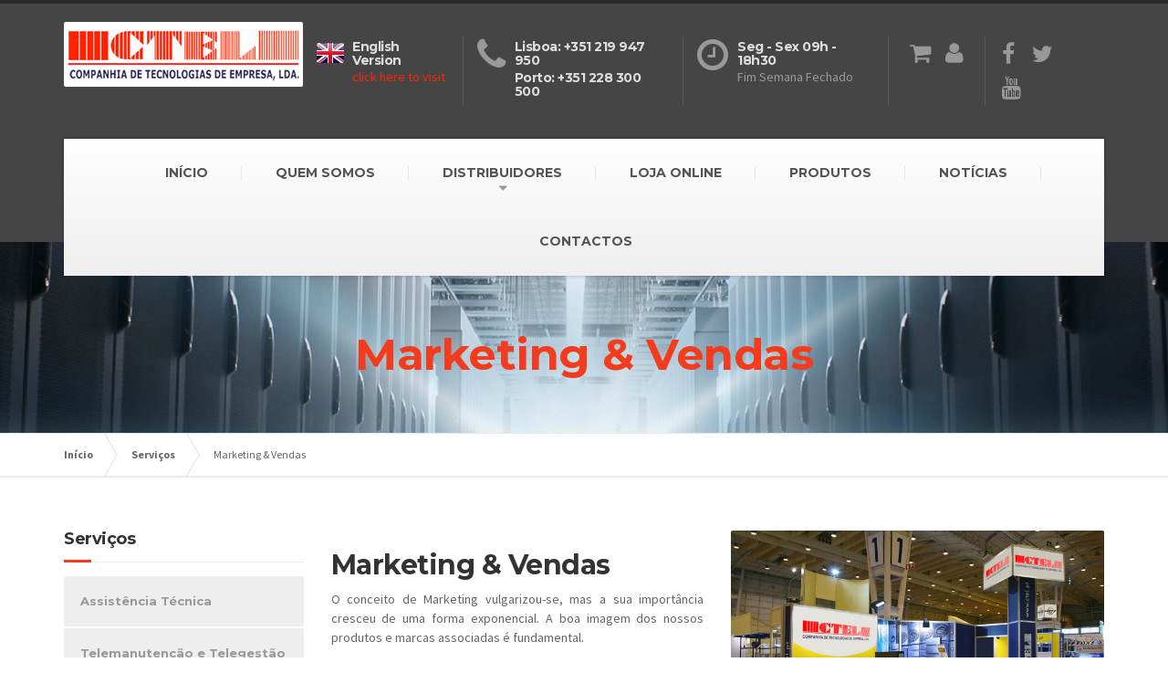

--- FILE ---
content_type: text/html
request_url: http://ctel.pt/pt/marketing-vendas
body_size: 3756
content:
<!DOCTYPE html>
<html lang="pt">


<head>
    <!-- Google Tag Manager -->
<script>(function(w,d,s,l,i){w[l]=w[l]||[];w[l].push({'gtm.start':
new Date().getTime(),event:'gtm.js'});var f=d.getElementsByTagName(s)[0],
j=d.createElement(s),dl=l!='dataLayer'?'&l='+l:'';j.async=true;j.src=
'https://www.googletagmanager.com/gtm.js?id='+i+dl;f.parentNode.insertBefore(j,f);
})(window,document,'script','dataLayer','GTM-TZBSJLD');</script>
<!-- End Google Tag Manager -->
        <meta http-equiv="Content-Type" content="text/html; charset=UTF-8">
        <meta charset="utf-8">
	<title>Marketing & Vendas - CTEL</title>
        <meta name="viewport" content="width=device-width, initial-scale=1.0">
        <meta name="description" content="Apoio de marketing &amp; vendas para revendedores e instaladores el&Atilde;&copy;ctricos.">
        <meta name="keywords" content="">
        <meta name="author" content="">
	<meta name="viewport" content="width=device-width, initial-scale=1.0"/>
        
	<!-- HTML5 shim and Respond.js IE8 support of HTML5 elements and media queries -->
	<!--[if lt IE 9]>
			<script src="https://oss.maxcdn.com/libs/html5shiv/3.7.0/html5shiv.js"></script>
			<script src="https://oss.maxcdn.com/libs/respond.js/1.3.0/respond.min.js"></script>
		<![endif]-->
	<link rel="stylesheet" href="http://fonts.googleapis.com/css?family=Source+Sans+Pro%3A400,700%3Alatin%7CMontserrat%3A700%3Alatin"/>
	<link rel="stylesheet" href="/template/css/style.css"/>
	<link rel="stylesheet" href="/template/css/prettyPhoto.css"/>
	
	
	<script type="text/javascript" src="/template/js/jquery.min.js"></script>
	<script type="text/javascript" src="/template/js/isotope.js"></script>
	<script type="text/javascript" src="/template/js/imagesloaded.js"></script>
	<script type="text/javascript" src="/template/js/modernizr.custom.24530.js"></script>
	  <script>
  (function(i,s,o,g,r,a,m){i['GoogleAnalyticsObject']=r;i[r]=i[r]||function(){
  (i[r].q=i[r].q||[]).push(arguments)},i[r].l=1*new Date();a=s.createElement(o),
  m=s.getElementsByTagName(o)[0];a.async=1;a.src=g;m.parentNode.insertBefore(a,m)
  })(window,document,'script','https://www.google-analytics.com/analytics.js','ga');

  ga('create', 'UA-1677836-1', 'auto');
  ga('send', 'pageview');

</script></head>
<body class="home page">
<!-- Google Tag Manager (noscript) -->
<noscript><iframe src="https://www.googletagmanager.com/ns.html?id=GTM-TZBSJLD"
height="0" width="0" style="display:none;visibility:hidden"></iframe></noscript>
<!-- End Google Tag Manager (noscript) -->
<div class="boxed-container">
	<div class="top">
		
	</div>
	<header class="header">
		<div class="container">
			<div class="logo">
                            <a href="/">
					<img src="/template/conteudos/logo.jpg" class="img-responsive"/>
				</a>
			</div>
			<div class="header-widgets  header-widgets-desktop">
				<div class="widget  widget-icon-box">	
					                                     <div class="icon-box"> <a href="/en"><img src="/template/conteudos/ingles.jpg" class="ingles" width="30" height="22"/></a>
						<div class="icon-box__text">                                                    
						  <h4 class="icon-box__title">English Version</h4>
							<span class="icon-box__subtitle"><a href="/en">click here to visit</a></span>
						</div>
					</div>
                                    				</div>
                <div class="widget  widget-icon-box">	
					<div class="icon-box">
						<i class="fa  fa-phone  fa-3x"></i>
						<div class="icon-box__text">
							<h4 class="icon-box__title">Lisboa: +351 219 947 950</h4>
							<h4 class="icon-box__title">Porto: +351 228 300 500</h4>
						</div>
					</div>
				</div>
				
				<div class="widget  widget-icon-box">	
					<div class="icon-box">
						<i class="fa  fa-clock-o  fa-3x"></i>
						<div class="icon-box__text">
                                                    <h4 class="icon-box__title">Seg - Sex 09h - 18h30</h4>
                                                    <span class="icon-box__subtitle">Fim Semana Fechado</span>
						</div>
					</div>
				</div>
				<div class="widget  widget-icon-box">	
					<div class="icon-box">
                                            <a class="social-icons__link" href="/?p=carrinho" ><i class="fa fa-shopping-cart"></i></a>
                                            <a class="social-icons__link" href="/?p=minha_conta" ><i class="fa fa-user"></i></a>
					</div>
				</div>
				<div class="widget  widget-social-icons">	
                                    <a class="social-icons__link" href="https://www.facebook.com/pages/CTEL-Companhia-de-Tecnologias-de-Empresa-Lda/781808295204021" target="_blank"><i class="fa  fa-facebook"></i></a>
					<a class="social-icons__link" href="https://twitter.com/ctellda" target="_blank"><i class="fa  fa-twitter"></i></a>
					<a class="social-icons__link" href="https://plus.google.com/101920128142069154818/about" target="_blank"><i class="fa  fa-youtube"></i></a>
				</div>	
			</div>
			<!-- Toggle Button for Mobile Navigation -->
			<button type="button" class="navbar-toggle" data-toggle="collapse" data-target="#buildpress-navbar-collapse">
				<span class="navbar-toggle__text">MENU</span>
				<span class="navbar-toggle__icon-bar">
					<span class="icon-bar"></span>
					<span class="icon-bar"></span>
					<span class="icon-bar"></span>
				</span>
			</button>
		</div>
		<div class="sticky-offset js-sticky-offset"></div>
		<div class="container">
			<div class="navigation">
				<div class="collapse  navbar-collapse" id="buildpress-navbar-collapse">
                                    <ul id="menu-main-menu" class="navigation--main">
            <li  ><a href="/sites/ctel"  >Início</a>
                        </li>
        <li  ><a href="/pt/quem-somos"  >Quem Somos</a>
                        </li>
        <li class="menu-item-has-children" ><a href="#" class="dropdown-toggle" data-toggle="dropdown" >Distribuidores</a>
                <ul class="sub-menu">
            <li  ><a href="/pt/revendedores"  >Revendedores</a>
                        </li>
        <li  ><a href="/pt/vantagens-instaladores"  >Instaladores</a>
                        </li>
        <li  ><a href="/pt/fruit-partner-program"  >Fru I.T Partner Program</a>
                        </li>
</ul>        </li>
        <li  ><a href="/pt/loja-online"  >loja online</a>
                        </li>
        <li  ><a href="/pt/catalogo"  >Produtos</a>
                        </li>
        <li  ><a href="/pt/noticias"  >Notícias</a>
                        </li>
        <li  ><a href="/pt/contactos"  >Contactos</a>
                        </li>
</ul>				</div>
			</div>
		</div>
		<div class="container">
			<div class="header-widgets  hidden-md  hidden-lg">
            <div class="widget  widget-icon-box">	
					                                     <div class="icon-box"> <a href="/en"><img src="/template/conteudos/ingles.jpg" class="ingles" width="30" height="22"/></a>
						<div class="icon-box__text">                                                    
						  <h4 class="icon-box__title">English Version</h4>
							<span class="icon-box__subtitle"><a href="/en">click here to visit</a></span>
						</div>
					</div>
                                    			  </div>
				<div class="widget  widget-icon-box">	
					<div class="icon-box">
						<i class="fa  fa-phone  fa-3x"></i>
						<div class="icon-box__text">
							<h4 class="icon-box__title">Lisboa: +351 219 947 950</h4>
							<h4 class="icon-box__title">Porto: +351 228 300 500</h4>
						</div>
					</div>
				</div>
				
				<div class="widget  widget-icon-box">	
					<div class="icon-box">
						<i class="fa  fa-clock-o  fa-3x"></i>
						<div class="icon-box__text">
							<h4 class="icon-box__title">Seg - Sex 09h - 18h30</h4>
                                                    <span class="icon-box__subtitle">Fim Semana Fechado</span>
						</div>
					</div>
				</div>
				<div class="widget  widget-social-icons">	
					<a class="social-icons__link" href="/?p=carrinho" ><i class="fa fa-shopping-cart"></i></a>
                                            <a class="social-icons__link" href="/?p=minha_conta" ><i class="fa fa-user"></i></a>
					<a class="social-icons__link" href="#" target="_blank"><i class="fa fa-facebook"></i></a>
					<a class="social-icons__link" href="#" target="_blank"><i class="fa fa-twitter"></i></a>
					<a class="social-icons__link" href="#" target="_blank"><i class="fa fa-youtube"></i></a>
				</div>	
			</div>
		</div>
	</header><div class="main-title">
		<div class="container">
			<h1 id="ini_content" class="main-title__primary">Marketing & Vendas</h1>
			
		</div>
	</div>
	<div class="breadcrumbs ">
		<div class="container">
			<span typeof="v:Breadcrumb"><a  href="/" class="home">Início</a></span>
			<span typeof="v:Breadcrumb"><span><a  href="#" class="home">Serviços</a></span></span>	
            <span typeof="v:Breadcrumb"><span>Marketing & Vendas</span></span>	
		</div>
	</div>
	<div class="master-container">
		<div class="container">
			<div class="row">
				<main class="col-xs-12  col-md-9  col-md-push-3" role="main">
					<div class="row">
						<div class="col-md-6">
							<h2>
	Marketing &amp; Vendas</h2>
<p>
	O conceito de Marketing vulgarizou-se, mas a sua import&acirc;ncia cresceu de uma forma exponencial. A boa imagem dos nossos produtos e marcas associadas &eacute; fundamental.</p>
<p>
	A CTEL participa nos principais certames e exposi&ccedil;&otilde;es dos sectores IT, Electr&oacute;nico e El&eacute;ctrico, promovendo os seus produtos e a sua imagem.</p>
<p>
	Documenta&ccedil;&atilde;o t&eacute;cnica e comercial em formatos diversos, encontra-se dispon&iacute;vel para suporte dos nossos clientes e revendedores<br />
	Os mailings, newsletters, email-shot, promo&ccedil;&otilde;es e outras actividades diversas, de marketing e vendas, s&atilde;o formas correntes e usuais de apoiarmos os nossos Agentes.</p>
<p>
	O Kit do Revendedor &eacute; particularmente interessante, para os que tem loja inform&aacute;tica ou armaz&eacute;m el&eacute;ctrico, aberto ao p&uacute;blico e inclui posters, cat&aacute;logos, desdobr&aacute;veis, expositores de canto e de balc&atilde;o, equipamentos de demonstra&ccedil;&atilde;o, etc, ajudando o Revendedor a promover os nossos produtos e equipamentos, junto dos seus clientes.</p>
<p>
	<a class="btn btn-primary" href="/pt/contactos" target="_self">SOLICITAR INFORMA&Ccedil;&Atilde;O&nbsp;</a></p>

						</div>
						<div class="col-md-6">
                                                                                                        <img src="/files/paginas/img5565a9b917846.jpg" class="floatdireita" alt="" />
                                                    						  <div class="spacer"></div>
							
						</div>
					</div>	
					<div class="spacer"></div>
				
				</main>
				<div class="col-xs-12  col-md-3  col-md-pull-9">
					<div class="sidebar">
						<div class="widget widget_nav_menu  push-down-30">
                                                    <div class="menu-services-menu-container">
    <h4 class="sidebar__headings">Serviços</h4>
    <ul id="menu-services-menu" class="menu">
                <li><a href="/pt/assistencia-tecnica-e-reparacao#ini_content">Assistência Técnica</a></li>
                <li><a href="/pt/telemanutencao-e-telegestao#ini_content">Telemanutenção e Telegestão</a></li>
                <li><a href="/pt/instalacoes-montagens-e-arranque#ini_content">Instalações , Montagens e Arranque</a></li>
                <li><a href="/pt/reparacao-multi-marca#ini_content">Assistência Técnica Multimarca</a></li>
                <li><a href="/pt/dimensionamentos#ini_content">Dimensionamentos</a></li>
                <li><a href="/pt/parceria-ctel-com-agentes#ini_content">Parceria Agentes</a></li>
                <li class="current-menu-item"><a href="/pt/marketing-vendas#ini_content">Marketing & Vendas</a></li>
                <li><a href="/pt/apoio-pre-venda#ini_content">Apoio Pré-venda</a></li>
                <li><a href="/pt/aluguer-de-ups#ini_content">Aluguer de UPS</a></li>
                
    </ul>
</div>						</div>
						
							
					</div>
				</div>
			</div>
		</div>
	</div>
<footer>
		
		<div class="footer-bottom">
			<div class="container">
				<div class="footer-bottom__left">
					2015 CTEL
			  </div>
				<div class="footer-bottom__right">
                                    <a href="https://paginadigital.pt" target="_blank">Desenvolvido por Página Digital</a> </div>
			</div>
		</div>
	</footer>
</div><!-- end of .boxed-container -->


<script type="text/javascript" src="/template/js/almond.js"></script>
<script type="text/javascript" src="/template/js/underscore.js"></script>

<script type="text/javascript" src="/template/js/jquery.prettyPhoto.js"></script>
<script type="text/javascript" src="/template/js/header_carousel.js"></script>
<script type="text/javascript" src="/template/js/sticky_navbar.js"></script>
<script type="text/javascript" src="/template/js/simplemap.js"></script>
<script type="text/javascript" src="/template/js/main.min.js"></script>
<script type="text/javascript" src="/template/js/main.js"></script>

<script type="text/javascript" src="js/require.js"></script>
</body>

</html>

--- FILE ---
content_type: text/html
request_url: http://ctel.pt/pt/js/require.js
body_size: 2639
content:
<!DOCTYPE html>
<html lang="pt">


<head>
    <!-- Google Tag Manager -->
<script>(function(w,d,s,l,i){w[l]=w[l]||[];w[l].push({'gtm.start':
new Date().getTime(),event:'gtm.js'});var f=d.getElementsByTagName(s)[0],
j=d.createElement(s),dl=l!='dataLayer'?'&l='+l:'';j.async=true;j.src=
'https://www.googletagmanager.com/gtm.js?id='+i+dl;f.parentNode.insertBefore(j,f);
})(window,document,'script','dataLayer','GTM-TZBSJLD');</script>
<!-- End Google Tag Manager -->
        <meta http-equiv="Content-Type" content="text/html; charset=UTF-8">
        <meta charset="utf-8">
	<title>CTEL</title>
        <meta name="viewport" content="width=device-width, initial-scale=1.0">
        <meta name="description" content="">
        <meta name="keywords" content="">
        <meta name="author" content="">
	<meta name="viewport" content="width=device-width, initial-scale=1.0"/>
        
	<!-- HTML5 shim and Respond.js IE8 support of HTML5 elements and media queries -->
	<!--[if lt IE 9]>
			<script src="https://oss.maxcdn.com/libs/html5shiv/3.7.0/html5shiv.js"></script>
			<script src="https://oss.maxcdn.com/libs/respond.js/1.3.0/respond.min.js"></script>
		<![endif]-->
	<link rel="stylesheet" href="http://fonts.googleapis.com/css?family=Source+Sans+Pro%3A400,700%3Alatin%7CMontserrat%3A700%3Alatin"/>
	<link rel="stylesheet" href="/template/css/style.css"/>
	<link rel="stylesheet" href="/template/css/prettyPhoto.css"/>
	
	
	<script type="text/javascript" src="/template/js/jquery.min.js"></script>
	<script type="text/javascript" src="/template/js/isotope.js"></script>
	<script type="text/javascript" src="/template/js/imagesloaded.js"></script>
	<script type="text/javascript" src="/template/js/modernizr.custom.24530.js"></script>
	  <script>
  (function(i,s,o,g,r,a,m){i['GoogleAnalyticsObject']=r;i[r]=i[r]||function(){
  (i[r].q=i[r].q||[]).push(arguments)},i[r].l=1*new Date();a=s.createElement(o),
  m=s.getElementsByTagName(o)[0];a.async=1;a.src=g;m.parentNode.insertBefore(a,m)
  })(window,document,'script','https://www.google-analytics.com/analytics.js','ga');

  ga('create', 'UA-1677836-1', 'auto');
  ga('send', 'pageview');

</script></head>
<body class="home page">
<!-- Google Tag Manager (noscript) -->
<noscript><iframe src="https://www.googletagmanager.com/ns.html?id=GTM-TZBSJLD"
height="0" width="0" style="display:none;visibility:hidden"></iframe></noscript>
<!-- End Google Tag Manager (noscript) -->
<div class="boxed-container">
	<div class="top">
		
	</div>
	<header class="header">
		<div class="container">
			<div class="logo">
                            <a href="/">
					<img src="/template/conteudos/logo.jpg" class="img-responsive"/>
				</a>
			</div>
			<div class="header-widgets  header-widgets-desktop">
				<div class="widget  widget-icon-box">	
					                                     <div class="icon-box"> <a href="/en"><img src="/template/conteudos/ingles.jpg" class="ingles" width="30" height="22"/></a>
						<div class="icon-box__text">                                                    
						  <h4 class="icon-box__title">English Version</h4>
							<span class="icon-box__subtitle"><a href="/en">click here to visit</a></span>
						</div>
					</div>
                                    				</div>
                <div class="widget  widget-icon-box">	
					<div class="icon-box">
						<i class="fa  fa-phone  fa-3x"></i>
						<div class="icon-box__text">
							<h4 class="icon-box__title">Lisboa: +351 219 947 950</h4>
							<h4 class="icon-box__title">Porto: +351 228 300 500</h4>
						</div>
					</div>
				</div>
				
				<div class="widget  widget-icon-box">	
					<div class="icon-box">
						<i class="fa  fa-clock-o  fa-3x"></i>
						<div class="icon-box__text">
                                                    <h4 class="icon-box__title">Seg - Sex 09h - 18h30</h4>
                                                    <span class="icon-box__subtitle">Fim Semana Fechado</span>
						</div>
					</div>
				</div>
				<div class="widget  widget-icon-box">	
					<div class="icon-box">
                                            <a class="social-icons__link" href="/?p=carrinho" ><i class="fa fa-shopping-cart"></i></a>
                                            <a class="social-icons__link" href="/?p=minha_conta" ><i class="fa fa-user"></i></a>
					</div>
				</div>
				<div class="widget  widget-social-icons">	
                                    <a class="social-icons__link" href="https://www.facebook.com/pages/CTEL-Companhia-de-Tecnologias-de-Empresa-Lda/781808295204021" target="_blank"><i class="fa  fa-facebook"></i></a>
					<a class="social-icons__link" href="https://twitter.com/ctellda" target="_blank"><i class="fa  fa-twitter"></i></a>
					<a class="social-icons__link" href="https://plus.google.com/101920128142069154818/about" target="_blank"><i class="fa  fa-youtube"></i></a>
				</div>	
			</div>
			<!-- Toggle Button for Mobile Navigation -->
			<button type="button" class="navbar-toggle" data-toggle="collapse" data-target="#buildpress-navbar-collapse">
				<span class="navbar-toggle__text">MENU</span>
				<span class="navbar-toggle__icon-bar">
					<span class="icon-bar"></span>
					<span class="icon-bar"></span>
					<span class="icon-bar"></span>
				</span>
			</button>
		</div>
		<div class="sticky-offset js-sticky-offset"></div>
		<div class="container">
			<div class="navigation">
				<div class="collapse  navbar-collapse" id="buildpress-navbar-collapse">
                                    <ul id="menu-main-menu" class="navigation--main">
            <li  ><a href="/sites/ctel"  >Início</a>
                        </li>
        <li  ><a href="/pt/quem-somos"  >Quem Somos</a>
                        </li>
        <li class="menu-item-has-children" ><a href="#" class="dropdown-toggle" data-toggle="dropdown" >Distribuidores</a>
                <ul class="sub-menu">
            <li  ><a href="/pt/revendedores"  >Revendedores</a>
                        </li>
        <li  ><a href="/pt/vantagens-instaladores"  >Instaladores</a>
                        </li>
        <li  ><a href="/pt/fruit-partner-program"  >Fru I.T Partner Program</a>
                        </li>
</ul>        </li>
        <li  ><a href="/pt/loja-online"  >loja online</a>
                        </li>
        <li  ><a href="/pt/catalogo"  >Produtos</a>
                        </li>
        <li  ><a href="/pt/noticias"  >Notícias</a>
                        </li>
        <li  ><a href="/pt/contactos"  >Contactos</a>
                        </li>
</ul>				</div>
			</div>
		</div>
		<div class="container">
			<div class="header-widgets  hidden-md  hidden-lg">
            <div class="widget  widget-icon-box">	
					                                     <div class="icon-box"> <a href="/en"><img src="/template/conteudos/ingles.jpg" class="ingles" width="30" height="22"/></a>
						<div class="icon-box__text">                                                    
						  <h4 class="icon-box__title">English Version</h4>
							<span class="icon-box__subtitle"><a href="/en">click here to visit</a></span>
						</div>
					</div>
                                    			  </div>
				<div class="widget  widget-icon-box">	
					<div class="icon-box">
						<i class="fa  fa-phone  fa-3x"></i>
						<div class="icon-box__text">
							<h4 class="icon-box__title">Lisboa: +351 219 947 950</h4>
							<h4 class="icon-box__title">Porto: +351 228 300 500</h4>
						</div>
					</div>
				</div>
				
				<div class="widget  widget-icon-box">	
					<div class="icon-box">
						<i class="fa  fa-clock-o  fa-3x"></i>
						<div class="icon-box__text">
							<h4 class="icon-box__title">Seg - Sex 09h - 18h30</h4>
                                                    <span class="icon-box__subtitle">Fim Semana Fechado</span>
						</div>
					</div>
				</div>
				<div class="widget  widget-social-icons">	
					<a class="social-icons__link" href="/?p=carrinho" ><i class="fa fa-shopping-cart"></i></a>
                                            <a class="social-icons__link" href="/?p=minha_conta" ><i class="fa fa-user"></i></a>
					<a class="social-icons__link" href="#" target="_blank"><i class="fa fa-facebook"></i></a>
					<a class="social-icons__link" href="#" target="_blank"><i class="fa fa-twitter"></i></a>
					<a class="social-icons__link" href="#" target="_blank"><i class="fa fa-youtube"></i></a>
				</div>	
			</div>
		</div>
	</header><div class="content error-page">
  <div class="container">
    <div class="row">
      <div class="col-md-4 col-sm-6">  
        <div class="big-text">404</div>
        <hr>
      </div>
      <div class="col-md-7 col-md-offset-1 col-sm-6">
        <h2>Oops<span class="color">!!!</span></h2>
        <h4>Página não encontrada</h4>
        <hr>
        <!-- Some links -->
        <div class="horizontal-links">
            <h5>Veja o nosso site</h5>
        </div>
        <hr>
      </div>

    </div>
  </div>
</div><footer>
		
		<div class="footer-bottom">
			<div class="container">
				<div class="footer-bottom__left">
					2015 CTEL
			  </div>
				<div class="footer-bottom__right">
                                    <a href="https://paginadigital.pt" target="_blank">Desenvolvido por Página Digital</a> </div>
			</div>
		</div>
	</footer>
</div><!-- end of .boxed-container -->


<script type="text/javascript" src="/template/js/almond.js"></script>
<script type="text/javascript" src="/template/js/underscore.js"></script>

<script type="text/javascript" src="/template/js/jquery.prettyPhoto.js"></script>
<script type="text/javascript" src="/template/js/header_carousel.js"></script>
<script type="text/javascript" src="/template/js/sticky_navbar.js"></script>
<script type="text/javascript" src="/template/js/simplemap.js"></script>
<script type="text/javascript" src="/template/js/main.min.js"></script>
<script type="text/javascript" src="/template/js/main.js"></script>

<script type="text/javascript" src="js/require.js"></script>
</body>

</html>

--- FILE ---
content_type: application/javascript
request_url: http://ctel.pt/template/js/sticky_navbar.js
body_size: 687
content:
/* global define, Modernizr */
/**
 * Sticky navbar
 */

define( ['jquery', 'underscore'], function ( $, _ ) {
	'use strict';

	// flag var, null for the start before we test
	var adminBarHeight = $( 'body' ).hasClass( 'admin-bar' ) ? 32 : 0,
		stickyOffset = $( '.js-sticky-offset' ).offset().top,
		bodyClass    = 'fixed-navigation';

	// events listeners, everything goes trough here
	$( 'body' ).on( 'update_sticky_state.pt', function () {
		if ( $( 'body' ).hasClass( bodyClass ) ) {
			addStickyNavbar();
			$( window).trigger( 'scroll.stickyNavbar' );
		}
		else {
			removeStickyNavbar();
		}
	} );

	// add sticky navbar events and classes
	var addStickyNavbar = function () {
		$( window).on( 'scroll.stickyNavbar', _.throttle( function() {
			$( 'body' ).toggleClass( 'is-sticky-navbar', $( window ).scrollTop() > ( stickyOffset - adminBarHeight ) );
		}, 20 ) ); // only trigered once every 20ms = 50 fps = very cool for performance
	};

	// cleanup for events and classes
	var removeStickyNavbar = function () {
		$( window ).off( 'scroll.stickyNavbar' );
		$( 'body' ).removeClass( 'is-sticky-navbar' );
	};

	// event listener on the window resizing
	$( window ).on( 'resize.stickyNavbar', _.debounce( function() {
		// update sticky offset
		stickyOffset = $( '.js-sticky-offset' ).offset().top;

		// turn on or off the sticky behaviour, depending if the <body> has class "fixed-navigation"
		$( 'body' ).trigger( 'update_sticky_state.pt' );
	}, 40 ) );

	// trigger for the initialization
	$( window ).trigger( 'resize.stickyNavbar' );
} );

--- FILE ---
content_type: text/plain
request_url: https://www.google-analytics.com/j/collect?v=1&_v=j102&a=945838593&t=pageview&_s=1&dl=http%3A%2F%2Fctel.pt%2Fpt%2Fmarketing-vendas&ul=en-us%40posix&dt=Marketing%20%26%20Vendas%20-%20CTEL&sr=1280x720&vp=1280x720&_u=IEBAAEABAAAAACAAI~&jid=1783160008&gjid=1464837386&cid=172596759.1762499030&tid=UA-1677836-1&_gid=850409552.1762499030&_r=1&_slc=1&z=29062575
body_size: -448
content:
2,cG-XC5FV39B7G

--- FILE ---
content_type: application/javascript
request_url: http://ctel.pt/template/js/header_carousel.js
body_size: 644
content:
/* global define, Modernizr */
define( [ 'jquery', 'underscore', 'bootstrapCarousel' ], function ( $, _ ) {
	'use strict';

	/**
	 * SLIDER_SETTINGS constant object
	 * @type Object
	 */
	var SLIDER_SETTINGS = {
		selector: '.js-jumbotron-slider',
		interval: $( '.js-jumbotron-slider' ).data( 'interval' ),
	};

	/**
	 * Prevents the jumping of the content on the front page because of the slider - different amount of the content
	 */
	var checkMinHeight = function () {
		if ( Modernizr.mq( '(min-width: 992px)' ) ) {
			$( SLIDER_SETTINGS.selector ).removeAttr( 'style' );
			return;
		}

		var currentHeight = $( SLIDER_SETTINGS.selector ).outerHeight(),
			maxHeight = $( SLIDER_SETTINGS.selector ).css( 'min-height' );

		if ( ! _( maxHeight ).isNumber() || currentHeight > maxHeight ) {
			$( SLIDER_SETTINGS.selector ).css( 'min-height', currentHeight );
		}
	};

	// call the BS slider
	var slider = $( SLIDER_SETTINGS.selector ).carousel( {
		interval: SLIDER_SETTINGS.interval,
	} );

	/**
	 * Change the text on the slide change and fix the center of the slider and height of container
	 */
	slider.on( 'slid.bs.carousel', checkMinHeight );


	/**
	 * Recalculate layout if the viewport is resized
	 */
	$( window ).on( 'resize', _.debounce( function() {
		$( SLIDER_SETTINGS.selector ).css( 'min-height', 0 );
		checkMinHeight();
	}, 300 ) );
} );

--- FILE ---
content_type: application/javascript
request_url: http://ctel.pt/template/js/main.js
body_size: 804
content:
'use strict';
$( document ).ready(function() {
	/**
	 * remove the attributes and classes from collapsible navbar when the window is resized
	 */
	$( window ).on( 'resize', _.debounce( function () {
		if ( Modernizr.mq( '(min-width: 992px)' ) ) {
			$( '#buildpress-navbar-collapse' )
				.removeAttr( 'style' )
				.removeClass( 'in' );
		}
	}, 500 ) );

	
	$( '[data-toggle="tooltip"]' ).tooltip();



    $("a[data-rel^='prettyPhoto']").prettyPhoto({
        theme: 'pp_default',
		hook: 'data-rel',
		social_tools: ''
    });

/* ---------------------------------------------------
	Isotope Portfolio and Blog
-------------------------------------------------- */

/*-------------------------------------------------*/
	/* =  portfolio isotope
	/*-------------------------------------------------*/

	var winDow = $(window);
		// Needed variables
		var $container=$('.projects-container');
		var $filter=$('.filter');

		try{
			$container.imagesLoaded( function(){
				$container.show();
				$container.isotope({
					filter:'*',
					itemSelector: '.project-post',
					layoutMode:'masonry',
					animationOptions:{
						duration:750,
						easing:'linear'
					}
				});
			});
		} catch(err) {
		}

		winDow.bind('resize', function(){
			var selector = $filter.find('li.active a').attr('data-filter');

			try {
				$container.isotope({ 
					filter	: selector,
					animationOptions: {
						duration: 750,
						easing	: 'linear',
						queue	: false,
					}
				});
			} catch(err) {
			}
			return false;
		});
		
		// Isotope Filter 
		$filter.find('li').click(function(){
			var selector = $(this).find('a').attr('data-filter');

			try {
				$container.isotope({ 
					filter	: selector,
					 itemSelector: '.project-post',
					
					animationOptions: {
						duration: 750,
						easing	: 'linear',
						queue	: false,
						
					}
				});
			} catch(err) {

			}
			return false;
		});
		$('.filter li').click(function(){
			$('.filter li').removeClass('active');
			$(this).addClass('active');
		});
		 $('.filter a').click(function(){
			$('.filter li').removeClass('active');
			$(this).parent().addClass('active');
		});
} );